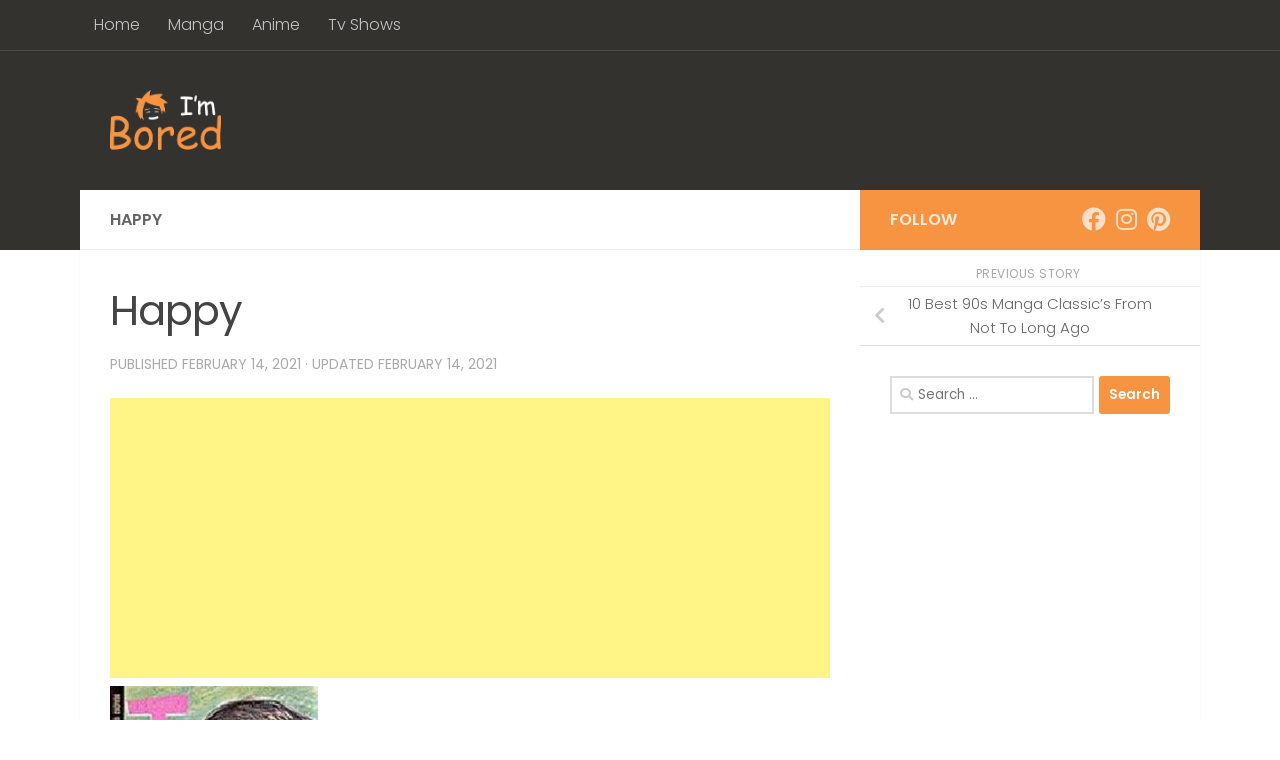

--- FILE ---
content_type: text/html; charset=utf-8
request_url: https://www.google.com/recaptcha/api2/aframe
body_size: 266
content:
<!DOCTYPE HTML><html><head><meta http-equiv="content-type" content="text/html; charset=UTF-8"></head><body><script nonce="UityOoSRNI_WrfiVQUpabQ">/** Anti-fraud and anti-abuse applications only. See google.com/recaptcha */ try{var clients={'sodar':'https://pagead2.googlesyndication.com/pagead/sodar?'};window.addEventListener("message",function(a){try{if(a.source===window.parent){var b=JSON.parse(a.data);var c=clients[b['id']];if(c){var d=document.createElement('img');d.src=c+b['params']+'&rc='+(localStorage.getItem("rc::a")?sessionStorage.getItem("rc::b"):"");window.document.body.appendChild(d);sessionStorage.setItem("rc::e",parseInt(sessionStorage.getItem("rc::e")||0)+1);localStorage.setItem("rc::h",'1766123134690');}}}catch(b){}});window.parent.postMessage("_grecaptcha_ready", "*");}catch(b){}</script></body></html>